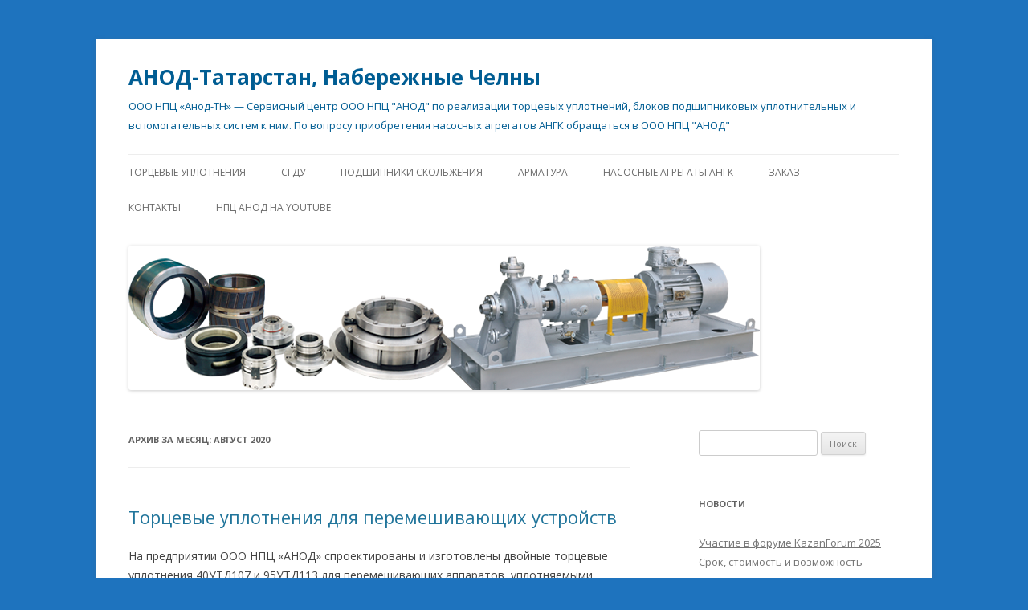

--- FILE ---
content_type: text/html; charset=UTF-8
request_url: http://anod-tatarta.ru/2020/08/
body_size: 33421
content:
<!DOCTYPE html>
<!--[if IE 7]>
<html class="ie ie7" lang="ru-RU">
<![endif]-->
<!--[if IE 8]>
<html class="ie ie8" lang="ru-RU">
<![endif]-->
<!--[if !(IE 7) & !(IE 8)]><!-->
<html lang="ru-RU">
<!--<![endif]-->
<head>
<meta charset="UTF-8" />
<meta name="viewport" content="width=device-width" />
<title>Август, 2020 | АНОД-Татарстан, Набережные Челны</title>
<link rel="profile" href="http://gmpg.org/xfn/11" />
<link rel="pingback" href="http://anod-tatarta.ru/xmlrpc.php" />
<!--[if lt IE 9]>
<script src="http://anod-tatarta.ru/wp-content/themes/twentytwelve/js/html5.js" type="text/javascript"></script>
<![endif]-->
<meta name='robots' content='max-image-preview:large' />

<!-- All in One SEO Pack 2.7.3 by Michael Torbert of Semper Fi Web Design[298,353] -->
<meta name="keywords"  content="двойные торцевые уплотнения,торцевые уплотнения,химические уплотнения" />
<meta name="robots" content="noindex,follow" />

<link rel="canonical" href="http://anod-tatarta.ru/2020/08/" />
<!-- /all in one seo pack -->
<link rel='dns-prefetch' href='//fonts.googleapis.com' />
<link href='https://fonts.gstatic.com' crossorigin rel='preconnect' />
<link rel="alternate" type="application/rss+xml" title="АНОД-Татарстан, Набережные Челны &raquo; Лента" href="http://anod-tatarta.ru/feed/" />
<link rel="alternate" type="application/rss+xml" title="АНОД-Татарстан, Набережные Челны &raquo; Лента комментариев" href="http://anod-tatarta.ru/comments/feed/" />
<script type="text/javascript">
window._wpemojiSettings = {"baseUrl":"https:\/\/s.w.org\/images\/core\/emoji\/14.0.0\/72x72\/","ext":".png","svgUrl":"https:\/\/s.w.org\/images\/core\/emoji\/14.0.0\/svg\/","svgExt":".svg","source":{"concatemoji":"http:\/\/anod-tatarta.ru\/wp-includes\/js\/wp-emoji-release.min.js?ver=6.1.9"}};
/*! This file is auto-generated */
!function(e,a,t){var n,r,o,i=a.createElement("canvas"),p=i.getContext&&i.getContext("2d");function s(e,t){var a=String.fromCharCode,e=(p.clearRect(0,0,i.width,i.height),p.fillText(a.apply(this,e),0,0),i.toDataURL());return p.clearRect(0,0,i.width,i.height),p.fillText(a.apply(this,t),0,0),e===i.toDataURL()}function c(e){var t=a.createElement("script");t.src=e,t.defer=t.type="text/javascript",a.getElementsByTagName("head")[0].appendChild(t)}for(o=Array("flag","emoji"),t.supports={everything:!0,everythingExceptFlag:!0},r=0;r<o.length;r++)t.supports[o[r]]=function(e){if(p&&p.fillText)switch(p.textBaseline="top",p.font="600 32px Arial",e){case"flag":return s([127987,65039,8205,9895,65039],[127987,65039,8203,9895,65039])?!1:!s([55356,56826,55356,56819],[55356,56826,8203,55356,56819])&&!s([55356,57332,56128,56423,56128,56418,56128,56421,56128,56430,56128,56423,56128,56447],[55356,57332,8203,56128,56423,8203,56128,56418,8203,56128,56421,8203,56128,56430,8203,56128,56423,8203,56128,56447]);case"emoji":return!s([129777,127995,8205,129778,127999],[129777,127995,8203,129778,127999])}return!1}(o[r]),t.supports.everything=t.supports.everything&&t.supports[o[r]],"flag"!==o[r]&&(t.supports.everythingExceptFlag=t.supports.everythingExceptFlag&&t.supports[o[r]]);t.supports.everythingExceptFlag=t.supports.everythingExceptFlag&&!t.supports.flag,t.DOMReady=!1,t.readyCallback=function(){t.DOMReady=!0},t.supports.everything||(n=function(){t.readyCallback()},a.addEventListener?(a.addEventListener("DOMContentLoaded",n,!1),e.addEventListener("load",n,!1)):(e.attachEvent("onload",n),a.attachEvent("onreadystatechange",function(){"complete"===a.readyState&&t.readyCallback()})),(e=t.source||{}).concatemoji?c(e.concatemoji):e.wpemoji&&e.twemoji&&(c(e.twemoji),c(e.wpemoji)))}(window,document,window._wpemojiSettings);
</script>
<style type="text/css">
img.wp-smiley,
img.emoji {
	display: inline !important;
	border: none !important;
	box-shadow: none !important;
	height: 1em !important;
	width: 1em !important;
	margin: 0 0.07em !important;
	vertical-align: -0.1em !important;
	background: none !important;
	padding: 0 !important;
}
</style>
	<link rel='stylesheet' id='wp-block-library-css' href='http://anod-tatarta.ru/wp-includes/css/dist/block-library/style.min.css?ver=6.1.9' type='text/css' media='all' />
<link rel='stylesheet' id='classic-theme-styles-css' href='http://anod-tatarta.ru/wp-includes/css/classic-themes.min.css?ver=1' type='text/css' media='all' />
<style id='global-styles-inline-css' type='text/css'>
body{--wp--preset--color--black: #000000;--wp--preset--color--cyan-bluish-gray: #abb8c3;--wp--preset--color--white: #ffffff;--wp--preset--color--pale-pink: #f78da7;--wp--preset--color--vivid-red: #cf2e2e;--wp--preset--color--luminous-vivid-orange: #ff6900;--wp--preset--color--luminous-vivid-amber: #fcb900;--wp--preset--color--light-green-cyan: #7bdcb5;--wp--preset--color--vivid-green-cyan: #00d084;--wp--preset--color--pale-cyan-blue: #8ed1fc;--wp--preset--color--vivid-cyan-blue: #0693e3;--wp--preset--color--vivid-purple: #9b51e0;--wp--preset--gradient--vivid-cyan-blue-to-vivid-purple: linear-gradient(135deg,rgba(6,147,227,1) 0%,rgb(155,81,224) 100%);--wp--preset--gradient--light-green-cyan-to-vivid-green-cyan: linear-gradient(135deg,rgb(122,220,180) 0%,rgb(0,208,130) 100%);--wp--preset--gradient--luminous-vivid-amber-to-luminous-vivid-orange: linear-gradient(135deg,rgba(252,185,0,1) 0%,rgba(255,105,0,1) 100%);--wp--preset--gradient--luminous-vivid-orange-to-vivid-red: linear-gradient(135deg,rgba(255,105,0,1) 0%,rgb(207,46,46) 100%);--wp--preset--gradient--very-light-gray-to-cyan-bluish-gray: linear-gradient(135deg,rgb(238,238,238) 0%,rgb(169,184,195) 100%);--wp--preset--gradient--cool-to-warm-spectrum: linear-gradient(135deg,rgb(74,234,220) 0%,rgb(151,120,209) 20%,rgb(207,42,186) 40%,rgb(238,44,130) 60%,rgb(251,105,98) 80%,rgb(254,248,76) 100%);--wp--preset--gradient--blush-light-purple: linear-gradient(135deg,rgb(255,206,236) 0%,rgb(152,150,240) 100%);--wp--preset--gradient--blush-bordeaux: linear-gradient(135deg,rgb(254,205,165) 0%,rgb(254,45,45) 50%,rgb(107,0,62) 100%);--wp--preset--gradient--luminous-dusk: linear-gradient(135deg,rgb(255,203,112) 0%,rgb(199,81,192) 50%,rgb(65,88,208) 100%);--wp--preset--gradient--pale-ocean: linear-gradient(135deg,rgb(255,245,203) 0%,rgb(182,227,212) 50%,rgb(51,167,181) 100%);--wp--preset--gradient--electric-grass: linear-gradient(135deg,rgb(202,248,128) 0%,rgb(113,206,126) 100%);--wp--preset--gradient--midnight: linear-gradient(135deg,rgb(2,3,129) 0%,rgb(40,116,252) 100%);--wp--preset--duotone--dark-grayscale: url('#wp-duotone-dark-grayscale');--wp--preset--duotone--grayscale: url('#wp-duotone-grayscale');--wp--preset--duotone--purple-yellow: url('#wp-duotone-purple-yellow');--wp--preset--duotone--blue-red: url('#wp-duotone-blue-red');--wp--preset--duotone--midnight: url('#wp-duotone-midnight');--wp--preset--duotone--magenta-yellow: url('#wp-duotone-magenta-yellow');--wp--preset--duotone--purple-green: url('#wp-duotone-purple-green');--wp--preset--duotone--blue-orange: url('#wp-duotone-blue-orange');--wp--preset--font-size--small: 13px;--wp--preset--font-size--medium: 20px;--wp--preset--font-size--large: 36px;--wp--preset--font-size--x-large: 42px;--wp--preset--spacing--20: 0.44rem;--wp--preset--spacing--30: 0.67rem;--wp--preset--spacing--40: 1rem;--wp--preset--spacing--50: 1.5rem;--wp--preset--spacing--60: 2.25rem;--wp--preset--spacing--70: 3.38rem;--wp--preset--spacing--80: 5.06rem;}:where(.is-layout-flex){gap: 0.5em;}body .is-layout-flow > .alignleft{float: left;margin-inline-start: 0;margin-inline-end: 2em;}body .is-layout-flow > .alignright{float: right;margin-inline-start: 2em;margin-inline-end: 0;}body .is-layout-flow > .aligncenter{margin-left: auto !important;margin-right: auto !important;}body .is-layout-constrained > .alignleft{float: left;margin-inline-start: 0;margin-inline-end: 2em;}body .is-layout-constrained > .alignright{float: right;margin-inline-start: 2em;margin-inline-end: 0;}body .is-layout-constrained > .aligncenter{margin-left: auto !important;margin-right: auto !important;}body .is-layout-constrained > :where(:not(.alignleft):not(.alignright):not(.alignfull)){max-width: var(--wp--style--global--content-size);margin-left: auto !important;margin-right: auto !important;}body .is-layout-constrained > .alignwide{max-width: var(--wp--style--global--wide-size);}body .is-layout-flex{display: flex;}body .is-layout-flex{flex-wrap: wrap;align-items: center;}body .is-layout-flex > *{margin: 0;}:where(.wp-block-columns.is-layout-flex){gap: 2em;}.has-black-color{color: var(--wp--preset--color--black) !important;}.has-cyan-bluish-gray-color{color: var(--wp--preset--color--cyan-bluish-gray) !important;}.has-white-color{color: var(--wp--preset--color--white) !important;}.has-pale-pink-color{color: var(--wp--preset--color--pale-pink) !important;}.has-vivid-red-color{color: var(--wp--preset--color--vivid-red) !important;}.has-luminous-vivid-orange-color{color: var(--wp--preset--color--luminous-vivid-orange) !important;}.has-luminous-vivid-amber-color{color: var(--wp--preset--color--luminous-vivid-amber) !important;}.has-light-green-cyan-color{color: var(--wp--preset--color--light-green-cyan) !important;}.has-vivid-green-cyan-color{color: var(--wp--preset--color--vivid-green-cyan) !important;}.has-pale-cyan-blue-color{color: var(--wp--preset--color--pale-cyan-blue) !important;}.has-vivid-cyan-blue-color{color: var(--wp--preset--color--vivid-cyan-blue) !important;}.has-vivid-purple-color{color: var(--wp--preset--color--vivid-purple) !important;}.has-black-background-color{background-color: var(--wp--preset--color--black) !important;}.has-cyan-bluish-gray-background-color{background-color: var(--wp--preset--color--cyan-bluish-gray) !important;}.has-white-background-color{background-color: var(--wp--preset--color--white) !important;}.has-pale-pink-background-color{background-color: var(--wp--preset--color--pale-pink) !important;}.has-vivid-red-background-color{background-color: var(--wp--preset--color--vivid-red) !important;}.has-luminous-vivid-orange-background-color{background-color: var(--wp--preset--color--luminous-vivid-orange) !important;}.has-luminous-vivid-amber-background-color{background-color: var(--wp--preset--color--luminous-vivid-amber) !important;}.has-light-green-cyan-background-color{background-color: var(--wp--preset--color--light-green-cyan) !important;}.has-vivid-green-cyan-background-color{background-color: var(--wp--preset--color--vivid-green-cyan) !important;}.has-pale-cyan-blue-background-color{background-color: var(--wp--preset--color--pale-cyan-blue) !important;}.has-vivid-cyan-blue-background-color{background-color: var(--wp--preset--color--vivid-cyan-blue) !important;}.has-vivid-purple-background-color{background-color: var(--wp--preset--color--vivid-purple) !important;}.has-black-border-color{border-color: var(--wp--preset--color--black) !important;}.has-cyan-bluish-gray-border-color{border-color: var(--wp--preset--color--cyan-bluish-gray) !important;}.has-white-border-color{border-color: var(--wp--preset--color--white) !important;}.has-pale-pink-border-color{border-color: var(--wp--preset--color--pale-pink) !important;}.has-vivid-red-border-color{border-color: var(--wp--preset--color--vivid-red) !important;}.has-luminous-vivid-orange-border-color{border-color: var(--wp--preset--color--luminous-vivid-orange) !important;}.has-luminous-vivid-amber-border-color{border-color: var(--wp--preset--color--luminous-vivid-amber) !important;}.has-light-green-cyan-border-color{border-color: var(--wp--preset--color--light-green-cyan) !important;}.has-vivid-green-cyan-border-color{border-color: var(--wp--preset--color--vivid-green-cyan) !important;}.has-pale-cyan-blue-border-color{border-color: var(--wp--preset--color--pale-cyan-blue) !important;}.has-vivid-cyan-blue-border-color{border-color: var(--wp--preset--color--vivid-cyan-blue) !important;}.has-vivid-purple-border-color{border-color: var(--wp--preset--color--vivid-purple) !important;}.has-vivid-cyan-blue-to-vivid-purple-gradient-background{background: var(--wp--preset--gradient--vivid-cyan-blue-to-vivid-purple) !important;}.has-light-green-cyan-to-vivid-green-cyan-gradient-background{background: var(--wp--preset--gradient--light-green-cyan-to-vivid-green-cyan) !important;}.has-luminous-vivid-amber-to-luminous-vivid-orange-gradient-background{background: var(--wp--preset--gradient--luminous-vivid-amber-to-luminous-vivid-orange) !important;}.has-luminous-vivid-orange-to-vivid-red-gradient-background{background: var(--wp--preset--gradient--luminous-vivid-orange-to-vivid-red) !important;}.has-very-light-gray-to-cyan-bluish-gray-gradient-background{background: var(--wp--preset--gradient--very-light-gray-to-cyan-bluish-gray) !important;}.has-cool-to-warm-spectrum-gradient-background{background: var(--wp--preset--gradient--cool-to-warm-spectrum) !important;}.has-blush-light-purple-gradient-background{background: var(--wp--preset--gradient--blush-light-purple) !important;}.has-blush-bordeaux-gradient-background{background: var(--wp--preset--gradient--blush-bordeaux) !important;}.has-luminous-dusk-gradient-background{background: var(--wp--preset--gradient--luminous-dusk) !important;}.has-pale-ocean-gradient-background{background: var(--wp--preset--gradient--pale-ocean) !important;}.has-electric-grass-gradient-background{background: var(--wp--preset--gradient--electric-grass) !important;}.has-midnight-gradient-background{background: var(--wp--preset--gradient--midnight) !important;}.has-small-font-size{font-size: var(--wp--preset--font-size--small) !important;}.has-medium-font-size{font-size: var(--wp--preset--font-size--medium) !important;}.has-large-font-size{font-size: var(--wp--preset--font-size--large) !important;}.has-x-large-font-size{font-size: var(--wp--preset--font-size--x-large) !important;}
.wp-block-navigation a:where(:not(.wp-element-button)){color: inherit;}
:where(.wp-block-columns.is-layout-flex){gap: 2em;}
.wp-block-pullquote{font-size: 1.5em;line-height: 1.6;}
</style>
<link rel='stylesheet' id='twentytwelve-fonts-css' href='https://fonts.googleapis.com/css?family=Open+Sans:400italic,700italic,400,700&#038;subset=latin,latin-ext,cyrillic,cyrillic-ext' type='text/css' media='all' />
<link rel='stylesheet' id='twentytwelve-style-css' href='http://anod-tatarta.ru/wp-content/themes/twentytwelve/style.css?ver=6.1.9' type='text/css' media='all' />
<!--[if lt IE 9]>
<link rel='stylesheet' id='twentytwelve-ie-css' href='http://anod-tatarta.ru/wp-content/themes/twentytwelve/css/ie.css?ver=20121010' type='text/css' media='all' />
<![endif]-->
<script type='text/javascript' src='http://anod-tatarta.ru/wp-includes/js/jquery/jquery.js?ver=3.6.1' id='jquery-core-js'></script>
<script type='text/javascript' src='http://anod-tatarta.ru/wp-includes/js/jquery/jquery-migrate.min.js?ver=3.3.2' id='jquery-migrate-js'></script>
<link rel="https://api.w.org/" href="http://anod-tatarta.ru/wp-json/" /><link rel="EditURI" type="application/rsd+xml" title="RSD" href="http://anod-tatarta.ru/xmlrpc.php?rsd" />
<link rel="wlwmanifest" type="application/wlwmanifest+xml" href="http://anod-tatarta.ru/wp-includes/wlwmanifest.xml" />
<meta name="generator" content="WordPress 6.1.9" />
<!-- <meta name="NextGEN" version="3.0.7" /> -->
	<style type="text/css" id="twentytwelve-header-css">
			.site-header h1 a,
		.site-header h2 {
			color: #005d93;
		}
		</style>
	<style type="text/css" id="custom-background-css">
body.custom-background { background-color: #1e73be; }
</style>
	</head>

<body class="archive date custom-background custom-font-enabled single-author">
<div id="page" class="hfeed site">
	<header id="masthead" class="site-header" role="banner">
		<hgroup>
			<h1 class="site-title"><a href="http://anod-tatarta.ru/" title="АНОД-Татарстан, Набережные Челны" rel="home">АНОД-Татарстан, Набережные Челны</a></h1>
			<h2 class="site-description">ООО НПЦ «Анод-ТН» &#8212; Сервисный центр ООО НПЦ &quot;АНОД&quot; по реализации торцевых уплотнений, блоков подшипниковых уплотнительных и вспомогательных систем к ним. По вопросу приобретения насосных агрегатов АНГК обращаться в ООО НПЦ &quot;АНОД&quot;</h2>
		</hgroup>

		<nav id="site-navigation" class="main-navigation" role="navigation">
			<button class="menu-toggle">Меню</button>
			<a class="assistive-text" href="#content" title="Перейти к содержимому">Перейти к содержимому</a>
			<div class="menu-menyu-1-container"><ul id="menu-menyu-1" class="nav-menu"><li id="menu-item-39" class="menu-item menu-item-type-post_type menu-item-object-page menu-item-39"><a href="http://anod-tatarta.ru/torcevye-uplotneniya/">Торцевые уплотнения</a></li>
<li id="menu-item-291" class="menu-item menu-item-type-post_type menu-item-object-post menu-item-291"><a href="http://anod-tatarta.ru/sgdu/">СГДУ</a></li>
<li id="menu-item-38" class="menu-item menu-item-type-post_type menu-item-object-page menu-item-38"><a href="http://anod-tatarta.ru/podshipniki-skolzheniya/">Подшипники скольжения</a></li>
<li id="menu-item-249" class="menu-item menu-item-type-post_type menu-item-object-page menu-item-249"><a href="http://anod-tatarta.ru/armatura/">Арматура</a></li>
<li id="menu-item-37" class="menu-item menu-item-type-post_type menu-item-object-page menu-item-has-children menu-item-37"><a href="http://anod-tatarta.ru/nasosnye-agregaty-serii-angk/">Насосные агрегаты АНГК</a>
<ul class="sub-menu">
	<li id="menu-item-150" class="menu-item menu-item-type-post_type menu-item-object-page menu-item-150"><a href="http://anod-tatarta.ru/nasosnye-agregaty-serii-angk/nasosnye-agregaty-1-2-angk/">Насосные агрегаты 1, 2-АНГК</a></li>
</ul>
</li>
<li id="menu-item-147" class="menu-item menu-item-type-post_type menu-item-object-page menu-item-147"><a href="http://anod-tatarta.ru/zakaz/">Заказ</a></li>
<li id="menu-item-36" class="menu-item menu-item-type-post_type menu-item-object-page menu-item-36"><a href="http://anod-tatarta.ru/kontakty/">Контакты</a></li>
<li id="menu-item-382" class="menu-item menu-item-type-post_type menu-item-object-page menu-item-382"><a href="http://anod-tatarta.ru/npc-anod-na-youtube/">НПЦ АНОД на Youtube</a></li>
</ul></div>		</nav><!-- #site-navigation -->

				<a href="http://anod-tatarta.ru/"><img src="http://anod-tatarta.ru/wp-content/uploads/2014/12/коллаж02.png" class="header-image" width="786" height="180" alt="АНОД-Татарстан, Набережные Челны" /></a>
			</header><!-- #masthead -->

	<div id="main" class="wrapper">

	<section id="primary" class="site-content">
		<div id="content" role="main">

					<header class="archive-header">
				<h1 class="archive-title">
				Архив за месяц: <span>Август 2020</span>				</h1>
			</header><!-- .archive-header -->

			
	<article id="post-312" class="post-312 post type-post status-publish format-standard hentry category-torcevye-uplotneniya tag-dvojnye-torcevye-uplotneniya tag-torcevye-uplotneniya tag-ximicheskie-uplotneniya">
				<header class="entry-header">
			
						<h1 class="entry-title">
				<a href="http://anod-tatarta.ru/torcevye-uplotneniya-dlya-peremeshivayushhix-ustrojstv/" rel="bookmark">Торцевые уплотнения для перемешивающих устройств</a>
			</h1>
								</header><!-- .entry-header -->

				<div class="entry-content">
			<p>На предприятии ООО НПЦ &#171;АНОД&#187; спроектированы и изготовлены двойные торцевые уплотнения 40УТД107 и 95УТД113 для перемешивающих аппаратов, уплотняемыми средами в которых являются смесовые продукты.</p>
<div id="attachment_311" style="width: 230px" class="wp-caption alignnone"><a href="http://anod-tatarta.ru/wp-content/uploads/2020/08/40УТД107и95УТД113.jpg" target="_blank" rel="noopener"><img aria-describedby="caption-attachment-311" decoding="async" class="wp-image-311 size-medium" title="Двойные торцевые уплотнения 40УТД107 и 95УТД113" src="http://anod-tatarta.ru/wp-content/uploads/2020/08/40УТД107и95УТД113-220x300.jpg" alt="уплотнения торцевые, уплотнения торцовые, торцевое уплотнение купить, торцевое уплотнение вала, двойное торцевое уплотнение, торцевое уплотнение вала насоса, механическое торцевое уплотнение, химические уплотнения, уплотнения для мешалок, утд, химические аппараты" width="220" height="300" srcset="http://anod-tatarta.ru/wp-content/uploads/2020/08/40УТД107и95УТД113-220x300.jpg 220w, http://anod-tatarta.ru/wp-content/uploads/2020/08/40УТД107и95УТД113.jpg 544w" sizes="(max-width: 220px) 100vw, 220px" /></a><p id="caption-attachment-311" class="wp-caption-text">Двойные торцевые уплотнения 40УТД107 и 95УТД113</p></div>
					</div><!-- .entry-content -->
		
		<footer class="entry-meta">
			Запись опубликована <a href="http://anod-tatarta.ru/torcevye-uplotneniya-dlya-peremeshivayushhix-ustrojstv/" title="12:32" rel="bookmark"><time class="entry-date" datetime="2020-08-07T12:32:47+04:00">07.08.2020</time></a><span class="by-author"> автором <span class="author vcard"><a class="url fn n" href="http://anod-tatarta.ru/author/zelenkova/" title="Посмотреть все записи автора zelenkova" rel="author">zelenkova</a></span></span> в рубрике <a href="http://anod-tatarta.ru/category/torcevye-uplotneniya/" rel="category tag">Торцевые уплотнения</a> с метками <a href="http://anod-tatarta.ru/tag/dvojnye-torcevye-uplotneniya/" rel="tag">двойные торцевые уплотнения</a>, <a href="http://anod-tatarta.ru/tag/torcevye-uplotneniya/" rel="tag">торцевые уплотнения</a>, <a href="http://anod-tatarta.ru/tag/ximicheskie-uplotneniya/" rel="tag">химические уплотнения</a>.								</footer><!-- .entry-meta -->
	</article><!-- #post -->

		
		</div><!-- #content -->
	</section><!-- #primary -->


			<div id="secondary" class="widget-area" role="complementary">
			<aside id="search-2" class="widget widget_search"><form role="search" method="get" id="searchform" class="searchform" action="http://anod-tatarta.ru/">
				<div>
					<label class="screen-reader-text" for="s">Найти:</label>
					<input type="text" value="" name="s" id="s" />
					<input type="submit" id="searchsubmit" value="Поиск" />
				</div>
			</form></aside>
		<aside id="recent-posts-2" class="widget widget_recent_entries">
		<h3 class="widget-title">Новости</h3>
		<ul>
											<li>
					<a href="http://anod-tatarta.ru/uchastie-v-forume-kazanforum-2025/">Участие в форуме KazanForum 2025</a>
									</li>
											<li>
					<a href="http://anod-tatarta.ru/crok-stoimost-i-vozmozhnost-remonta-sgdu/">Срок, стоимость и возможность ремонта СГДУ</a>
									</li>
											<li>
					<a href="http://anod-tatarta.ru/tak-li-prost-remont-sgdu-kak-mozhet-pokazatsya-primery-povrezhdeniya-i-iznosa-suxix-gazodinamicheskix-uplotnenij/">Так ли прост ремонт СГДУ, как может показаться (примеры повреждения и износа сухих газодинамических уплотнений)</a>
									</li>
											<li>
					<a href="http://anod-tatarta.ru/dvizhenie-k-sovershenstvu-dlinoyu-v-30-let/">Движение к совершенству длиною в 30 лет</a>
									</li>
											<li>
					<a href="http://anod-tatarta.ru/iznos-grafitovogo-kolca-tak-nazyvaemyj-effekt-gramplastinki/">Износ графитового кольца, так называемый эффект грампластинки</a>
									</li>
					</ul>

		</aside><aside id="archives-2" class="widget widget_archive"><h3 class="widget-title">Архивы</h3>
			<ul>
					<li><a href='http://anod-tatarta.ru/2025/05/'>Май 2025</a></li>
	<li><a href='http://anod-tatarta.ru/2022/11/'>Ноябрь 2022</a></li>
	<li><a href='http://anod-tatarta.ru/2022/08/'>Август 2022</a></li>
	<li><a href='http://anod-tatarta.ru/2022/07/'>Июль 2022</a></li>
	<li><a href='http://anod-tatarta.ru/2022/02/'>Февраль 2022</a></li>
	<li><a href='http://anod-tatarta.ru/2021/12/'>Декабрь 2021</a></li>
	<li><a href='http://anod-tatarta.ru/2021/11/'>Ноябрь 2021</a></li>
	<li><a href='http://anod-tatarta.ru/2021/09/'>Сентябрь 2021</a></li>
	<li><a href='http://anod-tatarta.ru/2021/08/'>Август 2021</a></li>
	<li><a href='http://anod-tatarta.ru/2021/05/'>Май 2021</a></li>
	<li><a href='http://anod-tatarta.ru/2020/11/'>Ноябрь 2020</a></li>
	<li><a href='http://anod-tatarta.ru/2020/10/'>Октябрь 2020</a></li>
	<li><a href='http://anod-tatarta.ru/2020/08/' aria-current="page">Август 2020</a></li>
	<li><a href='http://anod-tatarta.ru/2020/04/'>Апрель 2020</a></li>
	<li><a href='http://anod-tatarta.ru/2020/01/'>Январь 2020</a></li>
	<li><a href='http://anod-tatarta.ru/2019/12/'>Декабрь 2019</a></li>
	<li><a href='http://anod-tatarta.ru/2019/10/'>Октябрь 2019</a></li>
	<li><a href='http://anod-tatarta.ru/2019/09/'>Сентябрь 2019</a></li>
	<li><a href='http://anod-tatarta.ru/2018/03/'>Март 2018</a></li>
	<li><a href='http://anod-tatarta.ru/2017/09/'>Сентябрь 2017</a></li>
	<li><a href='http://anod-tatarta.ru/2017/05/'>Май 2017</a></li>
	<li><a href='http://anod-tatarta.ru/2016/06/'>Июнь 2016</a></li>
	<li><a href='http://anod-tatarta.ru/2016/03/'>Март 2016</a></li>
	<li><a href='http://anod-tatarta.ru/2015/10/'>Октябрь 2015</a></li>
	<li><a href='http://anod-tatarta.ru/2015/09/'>Сентябрь 2015</a></li>
	<li><a href='http://anod-tatarta.ru/2015/08/'>Август 2015</a></li>
	<li><a href='http://anod-tatarta.ru/2015/05/'>Май 2015</a></li>
	<li><a href='http://anod-tatarta.ru/2014/12/'>Декабрь 2014</a></li>
			</ul>

			</aside><aside id="categories-2" class="widget widget_categories"><h3 class="widget-title">Рубрики</h3>
			<ul>
					<li class="cat-item cat-item-1"><a href="http://anod-tatarta.ru/category/%d0%b1%d0%b5%d0%b7-%d1%80%d1%83%d0%b1%d1%80%d0%b8%d0%ba%d0%b8/">Без рубрики</a>
</li>
	<li class="cat-item cat-item-13"><a href="http://anod-tatarta.ru/category/bloki-podshipnikovye-uplotnitelnye/">Блоки подшипниковые уплотнительные</a>
</li>
	<li class="cat-item cat-item-24"><a href="http://anod-tatarta.ru/category/vystavki/">выставки</a>
</li>
	<li class="cat-item cat-item-17"><a href="http://anod-tatarta.ru/category/modernizaciya-nasosov/">Модернизация насосов</a>
</li>
	<li class="cat-item cat-item-14"><a href="http://anod-tatarta.ru/category/podshipniki-skolzheniya/">Подшипники скольжения</a>
</li>
	<li class="cat-item cat-item-21"><a href="http://anod-tatarta.ru/category/suxie-gazovye-uplotneniya/">сухие газовые уплотнения</a>
</li>
	<li class="cat-item cat-item-12"><a href="http://anod-tatarta.ru/category/torcevye-uplotneniya/">Торцевые уплотнения</a>
</li>
			</ul>

			</aside><aside id="tag_cloud-2" class="widget widget_tag_cloud"><h3 class="widget-title">Метки </h3><div class="tagcloud"><ul class='wp-tag-cloud' role='list'>
	<li><a href="http://anod-tatarta.ru/tag/kondensatnyj-nasos/" class="tag-cloud-link tag-link-16 tag-link-position-1" style="font-size: 8pt;" aria-label="Конденсатный насос (1 элемент)">Конденсатный насос</a></li>
	<li><a href="http://anod-tatarta.ru/tag/%d0%bd%d0%bf%d1%86-%d0%b0%d0%bd%d0%be%d0%b4/" class="tag-cloud-link tag-link-2 tag-link-position-2" style="font-size: 13.675675675676pt;" aria-label="НПЦ АНОД (3 элемента)">НПЦ АНОД</a></li>
	<li><a href="http://anod-tatarta.ru/tag/%d0%b0%d1%80%d0%bc%d0%b0%d1%82%d1%83%d1%80%d0%b0/" class="tag-cloud-link tag-link-4 tag-link-position-3" style="font-size: 8pt;" aria-label="арматура (1 элемент)">арматура</a></li>
	<li><a href="http://anod-tatarta.ru/tag/bloki-bpu/" class="tag-cloud-link tag-link-9 tag-link-position-4" style="font-size: 18.405405405405pt;" aria-label="блоки БПУ (6 элементов)">блоки БПУ</a></li>
	<li><a href="http://anod-tatarta.ru/tag/germetichnye-nasosy/" class="tag-cloud-link tag-link-19 tag-link-position-5" style="font-size: 8pt;" aria-label="герметичные насосы (1 элемент)">герметичные насосы</a></li>
	<li><a href="http://anod-tatarta.ru/tag/dvojnye-torcevye-uplotneniya/" class="tag-cloud-link tag-link-8 tag-link-position-6" style="font-size: 13.675675675676pt;" aria-label="двойные торцевые уплотнения (3 элемента)">двойные торцевые уплотнения</a></li>
	<li><a href="http://anod-tatarta.ru/tag/importozameshhenie/" class="tag-cloud-link tag-link-20 tag-link-position-7" style="font-size: 8pt;" aria-label="импортозамещение (1 элемент)">импортозамещение</a></li>
	<li><a href="http://anod-tatarta.ru/tag/modernizaciya-nasosov/" class="tag-cloud-link tag-link-18 tag-link-position-8" style="font-size: 13.675675675676pt;" aria-label="модернизация насосов (3 элемента)">модернизация насосов</a></li>
	<li><a href="http://anod-tatarta.ru/tag/%d0%bd%d0%b0%d1%81%d0%be%d1%81%d0%bd%d1%8b%d0%b5-%d0%b0%d0%b3%d1%80%d0%b5%d0%b3%d0%b0%d1%82%d1%8b/" class="tag-cloud-link tag-link-3 tag-link-position-9" style="font-size: 8pt;" aria-label="насосные агрегаты (1 элемент)">насосные агрегаты</a></li>
	<li><a href="http://anod-tatarta.ru/tag/podshipniki-skolzheniya/" class="tag-cloud-link tag-link-15 tag-link-position-10" style="font-size: 11.405405405405pt;" aria-label="подшипники скольжения (2 элемента)">подшипники скольжения</a></li>
	<li><a href="http://anod-tatarta.ru/tag/remont-suxix-gazovyx-uplotnenij/" class="tag-cloud-link tag-link-23 tag-link-position-11" style="font-size: 13.675675675676pt;" aria-label="ремонт сухих газовых уплотнений (3 элемента)">ремонт сухих газовых уплотнений</a></li>
	<li><a href="http://anod-tatarta.ru/tag/suxie-gazovye-uplotneniya/" class="tag-cloud-link tag-link-11 tag-link-position-12" style="font-size: 17.081081081081pt;" aria-label="сухие газовые уплотнения (5 элементов)">сухие газовые уплотнения</a></li>
	<li><a href="http://anod-tatarta.ru/tag/torcevye-uplotneniya/" class="tag-cloud-link tag-link-10 tag-link-position-13" style="font-size: 22pt;" aria-label="торцевые уплотнения (10 элементов)">торцевые уплотнения</a></li>
	<li><a href="http://anod-tatarta.ru/tag/torcevye-uplotneniya-kompressorov/" class="tag-cloud-link tag-link-7 tag-link-position-14" style="font-size: 13.675675675676pt;" aria-label="торцевые уплотнения компрессоров (3 элемента)">торцевые уплотнения компрессоров</a></li>
	<li><a href="http://anod-tatarta.ru/tag/%d1%82%d0%be%d1%80%d1%86%d0%be%d0%b2%d1%8b%d0%b5-%d1%83%d0%bf%d0%bb%d0%be%d1%82%d0%bd%d0%b5%d0%bd%d0%b8%d1%8f/" class="tag-cloud-link tag-link-5 tag-link-position-15" style="font-size: 13.675675675676pt;" aria-label="торцовые уплотнения (3 элемента)">торцовые уплотнения</a></li>
	<li><a href="http://anod-tatarta.ru/tag/ximicheskie-uplotneniya/" class="tag-cloud-link tag-link-22 tag-link-position-16" style="font-size: 8pt;" aria-label="химические уплотнения (1 элемент)">химические уплотнения</a></li>
</ul>
</div>
</aside><aside id="text-2" class="widget widget_text">			<div class="textwidget"></div>
		</aside>		</div><!-- #secondary -->
		</div><!-- #main .wrapper -->
	<footer id="colophon" role="contentinfo">
		<div class="site-info">
									<a href="https://wordpress.org/" class="imprint" title="Современная персональная платформа для публикаций">
				Сайт работает на WordPress			</a>
		</div><!-- .site-info -->
	</footer><!-- #colophon -->
</div><!-- #page -->

<!-- ngg_resource_manager_marker --><script type='text/javascript' src='http://anod-tatarta.ru/wp-content/themes/twentytwelve/js/navigation.js?ver=20140711' id='twentytwelve-navigation-js'></script>
</body>
</html>
